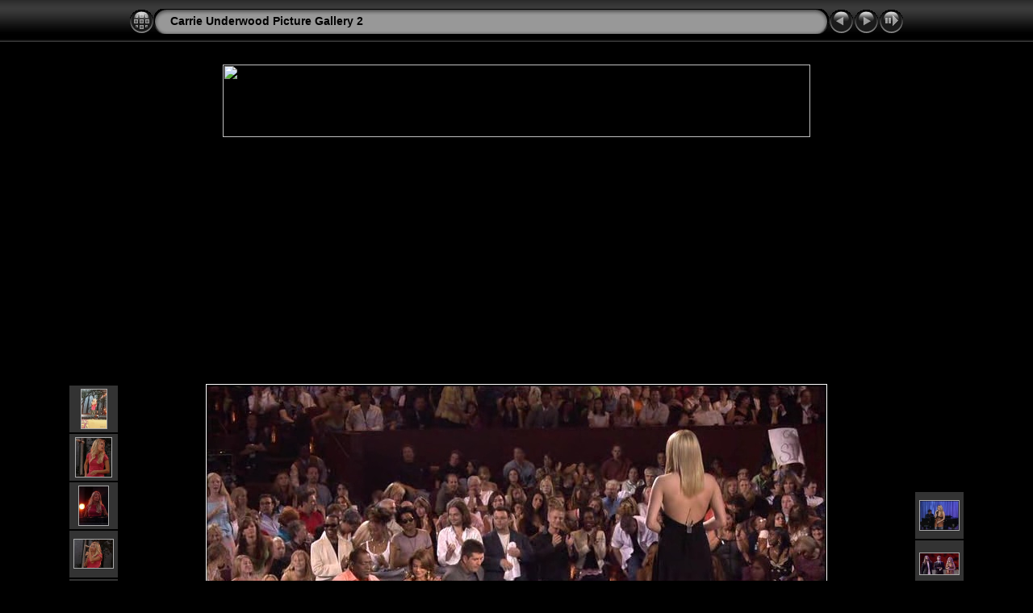

--- FILE ---
content_type: text/html
request_url: https://www.watt-up.com/j_gallery/Carrie_Underwood%20_2/slides/Carrie_Underwood%20(277).html
body_size: 17691
content:
<!DOCTYPE html PUBLIC "-//W3C//DTD XHTML 1.0 Transitional//EN" "http://www.w3.org/TR/xhtml1/DTD/xhtml1-transitional.dtd">
<html xmlns="http://www.w3.org/1999/xhtml" lang="en" xml:lang="en">
<!-- saved from url=(0014)about:internet -->
<head>
<meta http-equiv="Content-Type" content="text/html;charset=UTF-8" />
<meta name="Keywords" content="photo,album,gallery,Carrie_Underwood (277),Carrie_Underwood (277)" />

<meta http-equiv="Page-Enter" content="blendTrans(Duration=0.5)" />
<meta http-equiv="Page-Exit" content="blendTrans(Duration=0.5)" />
<title>Carrie Underwood Picture Gallery 2/Carrie_Underwood (277)</title>
<script type="text/javascript" src="../res/embedmovie.js"></script>

<script type="text/javascript">
/* <![CDATA[ */

function keypress(e) {
	if(!e) var e=window.event;
	if(e.keyCode) keyCode=e.keyCode; 
	else if(e.which) keyCode=e.which;
	switch(keyCode) {
		case 8: window.location="../Carrie_Underwood_2.html"; return false; break;
		case 63235: case 39: window.location="Carrie_Underwood (278).html"; return false; break;
		case 63234: case 37: window.location="Carrie_Underwood (261).html"; return false; break;
		case 63273: case 36: window.location="Carrie_Underwood (123).html"; return false; break;
		case 63275: case 35: window.location="Carrie_Underwood_Could_ve_Been.html"; return false; break;
		case 32: show_down(); setTimeout('show_out()', 200); return false; break;
	}
	return true;
}
function keypresslistener() {
  if(document.all) { document.onkeydown = keypress; }
  else if(document.layers || document.getElementById) { document.onkeypress = keypress; }
}
idx0 = new Image(31,31); idx0.src = "../res/idx.gif";
idx1 = new Image(31,31); idx1.src = "../res/idx1.gif";
next0 = new Image(31,31);next0.src = "../res/next.gif";
next1 = new Image(31,31);next1.src = "../res/next1.gif";
prev0 = new Image(31,31);prev0.src = "../res/prev.gif";
prev1 = new Image(31,31);prev1.src = "../res/prev1.gif";

show0 = new Image(31,31);show0.src = "../res/show.gif";
show1 = new Image(31,31);show1.src = "../res/show1.gif";
stop0 = new Image(31,31);stop0.src = "../res/stop.gif";
stop1 = new Image(31,31);stop1.src = "../res/stop1.gif";

var show_param = -1;
if (window.location.search.length > 1) {
	var parms = window.location.search.substring(1,location.search.length).split("&");
	for (var i = 0; i < parms.length; i++) {		
		if(parms[i].substring(0, parms[i].indexOf("=")) == "show_param") 
			delay = show_param = parms[i].substring(parms[i].indexOf("=") + 1, parms[i].length);
	}
}
var show_delay = show_param;
function show_timer() {
	if (show_delay >= 0) {
		show_delay--;
		if (show_delay < 0 && show_param > 0) {
			window.location="Carrie_Underwood (278).html?show_param=" + show_param;
		}
		else if(show_param > 0) 
			window.status='Time left: '+(show_delay + 1)+' s';
	}
	setTimeout('show_timer()', 1000);	
}
function show_over() {
	document.getElementById("show").src = (show_param >= 0)? stop1.src : show1.src;
	window.status = 'Start/Stop slideshow - Double-Click to change speed';
}
function show_out() {
	document.getElementById("show").src = (show_param >= 0)? stop0.src : show0.src;
}
function show_down() {
	el = document.getElementById("show");
	if (show_param >= 0) { 
		show_param = -1; 
		el.src = stop1.src; 
		window.status=''; 
	} 
	else { 
		show_param = 3; 
		el.src = show1.src; 
	} 
	show_delay = show_param; 
}
function change_delay() {
	delay = prompt('delay', (show_param < 0)? 3 : show_param);
	show_param = show_delay = delay; 
	document.getElementById("show").src = show1.src;
}




/* ]]> */
</script>



<link rel="stylesheet" type="text/css" href="../res/styles.css" />

<style type="text/css">
body { background-image: url(../res/bg.gif); background-repeat: repeat-x; }
</style>
</head>

<body id="body" onload="show_timer(); show_out(); keypresslistener();">
<div style="margin-left:auto; margin-right:auto; padding-bottom:10px; text-align:center;">
<table style="height:54px;" align="center" cellspacing="0" cellpadding="0" border="0">
<tr><td>
<!-- Header of slide pages -->
<table style="width:960px;" align="center" cellspacing="0" cellpadding="0" border="0">
<tr>
<td style="width:31px;">
  <a href="../Carrie_Underwood_2.html"><img style="border:0;" src="../res/idx.gif" onmouseover="this.src=idx1.src" onmouseout="this.src=idx0.src" width="31" height="31" title=" Index page " alt="Up" id="idx" /></a></td>
<td style="width:20px;">
  <img style="border:0;" src="../res/hdr_left.gif" width="20" height="31" alt="" /></td>
<td style="text-align:left; background:transparent url(../res/hdr_mid.gif); background-repeat: repeat-x; white-space:nowrap;" class="title"> <a href="../Carrie_Underwood_2.html">Carrie Underwood Picture Gallery 2</a> </td>
<td style="width:20px;">
  <img style="border:0;" src="../res/hdr_right.gif" width="20" height="31" alt="" /></td>
<td style="width:31px;">
  <a href="Carrie_Underwood (261).html"><img style="border:0;" src="../res/prev.gif" onmouseover="this.src=prev1.src" onmouseout="this.src=prev0.src" width="31" height="31" title=" Previous image " alt="Prev" id="prev" /></a></td>
<td style="width:31px;">
  <a href="Carrie_Underwood (278).html"><img style="border:0;" src="../res/next.gif" onmouseover="this.src=next1.src" onmouseout="this.src=next0.src" width="31" height="31" title=" Next image " alt="Next" id="next" /></a></td>

<td style="width:31px;">
  <a href="javascript:void(0)"><img style="border:0;" src="../res/show.gif" onmouseover="show_over();" onmouseout="show_out();" onmousedown="show_down();" ondblclick="change_delay();" width="31" height="31" title=" Start/Stop slideshow - Double-Click to change speed " alt="Slideshow" id="show" /></a></td>
</tr></table>
</td></tr></table>
<br />
<script type='text/javascript'>
var googletag = googletag || {};
googletag.cmd = googletag.cmd || [];
(function() {
var gads = document.createElement('script');
gads.async = true;
gads.type = 'text/javascript';
var useSSL = 'https:' == document.location.protocol;
gads.src = (useSSL ? 'https:' : 'http:') + 
'//www.googletagservices.com/tag/js/gpt.js';
var node = document.getElementsByTagName('script')[0];
node.parentNode.insertBefore(gads, node);
})();
</script>

<script type='text/javascript'>
googletag.cmd.push(function() {
googletag.defineSlot('/25825518/Bottom2', [728, 90], 'div-gpt-ad-1362868137955-0').addService(googletag.pubads());
googletag.defineSlot('/25825518/Bottom3', [728, 90], 'div-gpt-ad-1362868137955-1').addService(googletag.pubads());
googletag.defineSlot('/25825518/Bottom_Top', [728, 90], 'div-gpt-ad-1362868137955-2').addService(googletag.pubads());
googletag.defineSlot('/25825518/Top', [728, 90], 'div-gpt-ad-1362868137955-3').addService(googletag.pubads());
googletag.pubads().enableSingleRequest();
googletag.enableServices();
});
</script>
<p align="center">
<a href="http://www.watt-up.com">
<img border="0" width="728" src="http://www.watt-up.com/videos/15sec/info_watt-up-banner.jpg" height="90"/>
</a>
</p>
<br>
<center>
<!-- Top -->
<div id='div-gpt-ad-1362868137955-3' style='width:728px; height:90px;'>
<script type='text/javascript'>
googletag.cmd.push(function() { googletag.display('div-gpt-ad-1362868137955-3'); });
</script>
</div>
</center>
<br>
<center>
<!-- Bottom3 -->
<div id='div-gpt-ad-1362868137955-1' style='width:728px; height:90px;'>
<script type='text/javascript'>
googletag.cmd.push(function() { googletag.display('div-gpt-ad-1362868137955-1'); });
</script>
</div>
</center>
<p align="left"><iframe src="//www.facebook.com/plugins/likebox.php?href=http%3A%2F%2Fwww.facebook.com%2Fpages%2FWatt-up%2F288950251137330%3Fsk%3Dpage_getting_started%23%21%2Fpages%2FWatt-up%2F288950251137330&amp;width=292&amp;height=62&amp;colorscheme=dark&amp;show_faces=false&amp;border_color&amp;stream=false&amp;header=false" scrolling="no" frameborder="0" style="border:none; overflow:hidden; width:292px; height:62px;" allowTransparency="true"></iframe>





<map name="imagemap" style="text-decoration:none; border:0;" id="imap"><area coords="0,0,256,432" href="Carrie_Underwood (261).html" alt=" Previous image " title=" Previous image " /><area coords="512,0,768,432" href="Carrie_Underwood (278).html" alt=" Next image " title=" Next image " /><area coords="256,0,512,216" href="../Carrie_Underwood_2.html" alt=" Index page " title=" Index page " /><area coords="256,216,512,432" href="javascript:void(0)" onclick="window.open('Carrie_Underwood (277)_jpg_orig.html','originalslide','toolbar=no,location=no,directories=no,status=no,menubar=no,scrollbars=yes,copyhistory=no,resizable=yes')" alt=" Original Image [Carrie_Underwood (277).jpg - 117kB] " title=" Original Image [Carrie_Underwood (277).jpg - 117kB] " /></map>
<table align="center" border="0" cellspacing="0" cellpadding="0"><tr>
<td style="vertical-align:top;"><table style="width:64px;"><tr><td style="text-align:center; padding:4px; height:50px; border:0px;" class="thumb"><a href="Carrie_Underwood (257).html"><img src="../thumbs/Carrie_Underwood (257).jpg" title=" Carrie_Underwood (257) " alt="Carrie_Underwood (257)" width="31" height="48" class="mthumb" /></a></td></tr><tr><td style="text-align:center; padding:4px; height:50px; border:0px;" class="thumb"><a href="Carrie_Underwood (258).html"><img src="../thumbs/Carrie_Underwood (258).jpg" title=" Carrie_Underwood (258) " alt="Carrie_Underwood (258)" width="44" height="48" class="mthumb" /></a></td></tr><tr><td style="text-align:center; padding:4px; height:50px; border:0px;" class="thumb"><a href="Carrie_Underwood (260).html"><img src="../thumbs/Carrie_Underwood (260).jpg" title=" Carrie_Underwood (260) " alt="Carrie_Underwood (260)" width="36" height="48" class="mthumb" /></a></td></tr><tr><td style="text-align:center; padding:4px; height:50px; border:0px;" class="thumb"><a href="Carrie_Underwood (259).html"><img src="../thumbs/Carrie_Underwood (259).jpg" title=" Carrie_Underwood (259) " alt="Carrie_Underwood (259)" width="48" height="35" class="mthumb" /></a></td></tr><tr><td style="text-align:center; padding:4px; height:50px; border:0px;" class="thumb"><a href="Carrie_Underwood (261).html"><img src="../thumbs/Carrie_Underwood (261).jpg" title=" Carrie_Underwood (261) " alt="Carrie_Underwood (261)" width="48" height="34" class="mthumb" /></a></td></tr></table></td><td style="width:12px">&nbsp;</td>
<td style="text-align:center; width:960px;">
<a href="javascript:void(0)"><img id="slide" src="Carrie_Underwood (277).jpg" class="slideImage" width="768" height="432" title="" alt="Carrie_Underwood (277).jpg" usemap="#imagemap" /></a></td>
<td style="width:12px">&nbsp;</td><td style="vertical-align:bottom"><table style="width:64px;"><tr><td style="text-align:center; padding:4px; height:50px; border:0px;" class="thumb"><a href="Carrie_Underwood (278).html"><img src="../thumbs/Carrie_Underwood (278).jpg" title=" Carrie_Underwood (278) " alt="Carrie_Underwood (278)" width="48" height="36" class="mthumb" /></a></td></tr><tr><td style="text-align:center; padding:4px; height:50px; border:0px;" class="thumb"><a href="Carrie_Underwood (279).html"><img src="../thumbs/Carrie_Underwood (279).jpg" title=" Carrie_Underwood (279) " alt="Carrie_Underwood (279)" width="48" height="26" class="mthumb" /></a></td></tr><tr><td style="text-align:center; padding:4px; height:50px; border:0px;" class="thumb"><a href="Carrie_Underwood (643).jpg.html"><img src="../thumbs/Carrie_Underwood (643).jpg.jpg" title=" Carrie_Underwood (643).jpg " alt="Carrie_Underwood (643).jpg" width="48" height="38" class="mthumb" /></a></td></tr><tr><td style="text-align:center; padding:4px; height:50px; border:0px;" class="thumb"><a href="Carrie_Underwood (647).html"><img src="../thumbs/Carrie_Underwood (647).jpg" title=" Carrie_Underwood (647) " alt="Carrie_Underwood (647)" width="36" height="48" class="mthumb" /></a></td></tr><tr><td style="text-align:center; padding:4px; height:50px; border:0px;" class="thumb"><a href="Carrie_Underwood (648).html"><img src="../thumbs/Carrie_Underwood (648).jpg" title=" Carrie_Underwood (648) " alt="Carrie_Underwood (648)" width="36" height="48" class="mthumb" /></a></td></tr></table></td></tr></table>
<br /> <!-- Comment and image data at BOTTOM -->
<table align="center" style="width:960px;" class="infotable" cellspacing="0" cellpadding="2">
<tr>
  
  <td style="text-align:center;" class="smalltxt"><span class="comment">Carrie Underwood (277)</span></td>
  
  
</tr>
  <tr><td style="text-align:center;" class="xsmalltxt"><a href="Carrie_Underwood (123).html" title=" First page ">&laquo; </a>|<a href="Carrie_Underwood (201).html" title=" Previous page "> &lt; </a>|<a href="Carrie_Underwood (256).html"> 141 </a>|<a href="Carrie_Underwood (257).html"> 142 </a>|<a href="Carrie_Underwood (258).html"> 143 </a>|<a href="Carrie_Underwood (260).html"> 144 </a>|<a href="Carrie_Underwood (259).html"> 145 </a>|<a href="Carrie_Underwood (261).html"> 146 </a>|<span class="current">&nbsp;147&nbsp;</span>|<a href="Carrie_Underwood (278).html"> 148 </a>|<a href="Carrie_Underwood (279).html"> 149 </a>|<a href="Carrie_Underwood (643).jpg.html"> 150 </a>|<a href="Carrie_Underwood (647).html"> 151 </a>|<a href="Carrie_Underwood (648).html"> 152 </a>|<a href="Carrie_Underwood (649).html"> 153 </a>|<a href="Carrie_Underwood (650).html"> 154 </a>|<a href="Carrie_Underwood (651).html"> 155 </a>|<a href="Carrie_Underwood (652).html"> 156 </a>|<a href="Carrie_Underwood (653).html"> 157 </a>|<a href="Carrie_Underwood (654).html"> 158 </a>|<a href="Carrie_Underwood (655).html"> 159 </a>|<a href="Carrie_Underwood (656).html"> 160 </a>|<a href="Carrie_Underwood (657).html" title=" Next page "> &gt; </a>|<a href="Carrie_Underwood_Could_ve_Been.html" title=" Last page "> &raquo;</a></td></tr>
  
  
  
  
  
  <tr><td style="text-align:center;" class="xsmalltxt">Total images: <strong>204</strong> | <a href="javascript:void(0)" onclick="window.open('../help.html','Help','toolbar=no,location=no,directories=no,status=no,menubar=no,scrollbars=yes,copyhistory=no,resizable=yes,width=560,height=560')">Help</a></td></tr>
</table>
<center>
<!-- Bottom_Top -->
<div id='div-gpt-ad-1362868137955-2' style='width:728px; height:90px;'>
<script type='text/javascript'>
googletag.cmd.push(function() { googletag.display('div-gpt-ad-1362868137955-2'); });
</script>
</div>
</center>
<br>
<center>
<!-- Bottom2 -->
<div id='div-gpt-ad-1362868137955-0' style='width:728px; height:90px;'>
<script type='text/javascript'>
googletag.cmd.push(function() { googletag.display('div-gpt-ad-1362868137955-0'); });
</script>
</div>
</center>
<p align="left"><iframe src="//www.facebook.com/plugins/likebox.php?href=http%3A%2F%2Fwww.facebook.com%2Fpages%2FWatt-up%2F288950251137330%3Fsk%3Dpage_getting_started%23%21%2Fpages%2FWatt-up%2F288950251137330&amp;width=292&amp;height=62&amp;colorscheme=dark&amp;show_faces=false&amp;border_color&amp;stream=false&amp;header=false" scrolling="no" frameborder="0" style="border:none; overflow:hidden; width:292px; height:62px;" allowTransparency="true"></iframe>
<br> 
<style type="text/css">
@import url(http://www.google.com/cse/api/branding.css);
</style>
<div class="cse-branding-right" style="background-color:#000000;color:#FFFFFF">
  <div class="cse-branding-form">
    <form action="http://www.google.com/cse" id="cse-search-box" target="_blank">
      <div>
        <input type="hidden" name="cx" value="partner-pub-3865902732386360:u52nxp-94wa" />
        <input type="hidden" name="ie" value="ISO-8859-1" />
        <input type="text" name="q" size="31" />
        <input type="submit" name="sa" value="Search" />
      </div>
    </form>
  </div>
  <div class="cse-branding-logo">
    <img src="http://www.google.com/images/poweredby_transparent/poweredby_000000.gif" alt="Google" />
  </div>
  <div class="cse-branding-text">
    Custom Search
  </div>

 

<p align="left"><!-- Site Meter -->
<script type="text/javascript" src="http://sm3.sitemeter.com/js/counter.js?site=sm3warshawentry">
</script>
<noscript>
<a href="http://sm3.sitemeter.com/stats.asp?site=sm3warshawentry" target="_top">
<img src="http://sm3.sitemeter.com/meter.asp?site=sm3warshawentry" alt="Site Meter" border="0"/></a></noscript>
<!-- Copyright (c)2006 Site Meter -->
<br>
<br>
<p align="left"><font color="#444444">By using our website you Agree to and 
Acknowledge to Disclaimer: All pictures are copyright to their respective 
owners. No infringement is intended. Watt-up.com does not claim ownership of any 
of the photos displayed in these galleries. Tags at the bottom of the photos are 
to show that it was originally posted here. Images are for entertainment / 
news/&nbsp; fan purposes only, if there is an issue with any of the photos displayed, 
contact for prompt removal. The use of media materials is protected by the fair use Clause of the US Copyright Act of 1976 , which allows for the rebroadcast of copyrighted materials for the purpose of commentary, criticism, and education.</font></p>
<script src="http://www.google-analytics.com/urchin.js" type="text/javascript"> 
</script>
<script type="text/javascript"> 
_uacct = "UA-183287-1";
urchinTracker();
</script>

</div>

<script language="javascript" type="text/javascript">
next_image=new Image(); next_image.src="Carrie_Underwood (278).jpg";
</script>
<script language="javascript" type="text/javascript">
previous_image=new Image(); previous_image.src="Carrie_Underwood (261).jpg";
</script>
</body>
</html>

--- FILE ---
content_type: text/html; charset=utf-8
request_url: https://www.google.com/recaptcha/api2/aframe
body_size: 267
content:
<!DOCTYPE HTML><html><head><meta http-equiv="content-type" content="text/html; charset=UTF-8"></head><body><script nonce="oksusCkABSS2kiHyQ1Hwww">/** Anti-fraud and anti-abuse applications only. See google.com/recaptcha */ try{var clients={'sodar':'https://pagead2.googlesyndication.com/pagead/sodar?'};window.addEventListener("message",function(a){try{if(a.source===window.parent){var b=JSON.parse(a.data);var c=clients[b['id']];if(c){var d=document.createElement('img');d.src=c+b['params']+'&rc='+(localStorage.getItem("rc::a")?sessionStorage.getItem("rc::b"):"");window.document.body.appendChild(d);sessionStorage.setItem("rc::e",parseInt(sessionStorage.getItem("rc::e")||0)+1);localStorage.setItem("rc::h",'1769040006747');}}}catch(b){}});window.parent.postMessage("_grecaptcha_ready", "*");}catch(b){}</script></body></html>